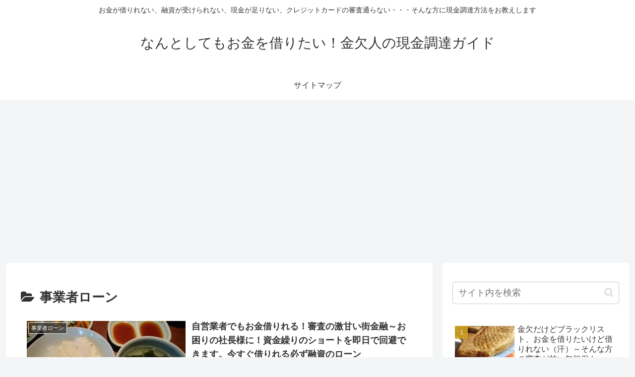

--- FILE ---
content_type: text/html; charset=utf-8
request_url: https://www.google.com/recaptcha/api2/aframe
body_size: 264
content:
<!DOCTYPE HTML><html><head><meta http-equiv="content-type" content="text/html; charset=UTF-8"></head><body><script nonce="LGlh3rS9-eq2jqic9UFasw">/** Anti-fraud and anti-abuse applications only. See google.com/recaptcha */ try{var clients={'sodar':'https://pagead2.googlesyndication.com/pagead/sodar?'};window.addEventListener("message",function(a){try{if(a.source===window.parent){var b=JSON.parse(a.data);var c=clients[b['id']];if(c){var d=document.createElement('img');d.src=c+b['params']+'&rc='+(localStorage.getItem("rc::a")?sessionStorage.getItem("rc::b"):"");window.document.body.appendChild(d);sessionStorage.setItem("rc::e",parseInt(sessionStorage.getItem("rc::e")||0)+1);localStorage.setItem("rc::h",'1769572833009');}}}catch(b){}});window.parent.postMessage("_grecaptcha_ready", "*");}catch(b){}</script></body></html>

--- FILE ---
content_type: text/html; charset=UTF-8
request_url: https://hon777.com/wp-admin/admin-ajax.php
body_size: -21
content:
65658.df6204f315845f225038fb3492c6b0b1